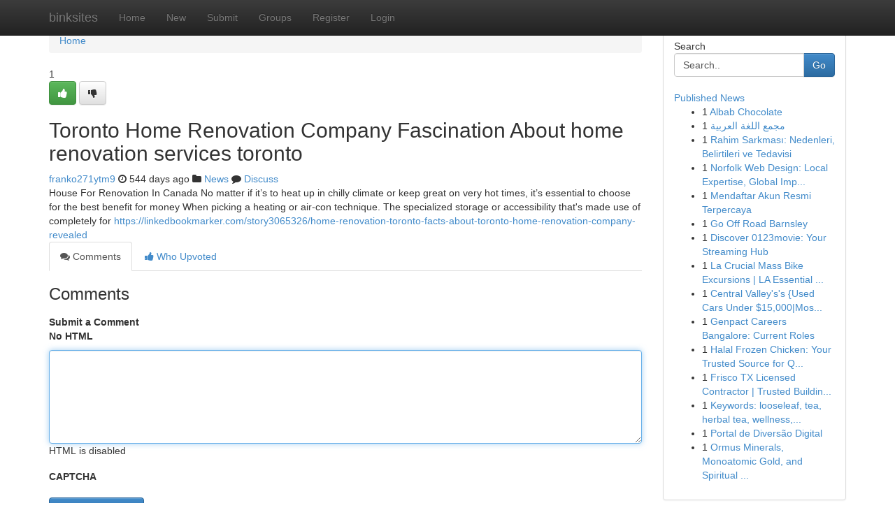

--- FILE ---
content_type: text/html; charset=UTF-8
request_url: https://binksites.com/story7363790/toronto-home-renovation-company-fascination-about-home-renovation-services-toronto
body_size: 5122
content:
<!DOCTYPE html>
<html class="no-js" dir="ltr" xmlns="http://www.w3.org/1999/xhtml" xml:lang="en" lang="en"><head>

<meta http-equiv="Pragma" content="no-cache" />
<meta http-equiv="expires" content="0" />
<meta http-equiv="Content-Type" content="text/html; charset=UTF-8" />	
<title>Toronto Home Renovation Company Fascination About home renovation services toronto</title>
<link rel="alternate" type="application/rss+xml" title="binksites.com &raquo; Feeds 1" href="/rssfeeds.php?p=1" />
<link rel="alternate" type="application/rss+xml" title="binksites.com &raquo; Feeds 2" href="/rssfeeds.php?p=2" />
<link rel="alternate" type="application/rss+xml" title="binksites.com &raquo; Feeds 3" href="/rssfeeds.php?p=3" />
<link rel="alternate" type="application/rss+xml" title="binksites.com &raquo; Feeds 4" href="/rssfeeds.php?p=4" />
<link rel="alternate" type="application/rss+xml" title="binksites.com &raquo; Feeds 5" href="/rssfeeds.php?p=5" />
<link rel="alternate" type="application/rss+xml" title="binksites.com &raquo; Feeds 6" href="/rssfeeds.php?p=6" />
<link rel="alternate" type="application/rss+xml" title="binksites.com &raquo; Feeds 7" href="/rssfeeds.php?p=7" />
<link rel="alternate" type="application/rss+xml" title="binksites.com &raquo; Feeds 8" href="/rssfeeds.php?p=8" />
<link rel="alternate" type="application/rss+xml" title="binksites.com &raquo; Feeds 9" href="/rssfeeds.php?p=9" />
<link rel="alternate" type="application/rss+xml" title="binksites.com &raquo; Feeds 10" href="/rssfeeds.php?p=10" />
<meta name="google-site-verification" content="m5VOPfs2gQQcZXCcEfUKlnQfx72o45pLcOl4sIFzzMQ" /><meta name="Language" content="en-us" />
<meta name="viewport" content="width=device-width, initial-scale=1.0">
<meta name="generator" content="Kliqqi" />

          <link rel="stylesheet" type="text/css" href="//netdna.bootstrapcdn.com/bootstrap/3.2.0/css/bootstrap.min.css">
             <link rel="stylesheet" type="text/css" href="https://cdnjs.cloudflare.com/ajax/libs/twitter-bootstrap/3.2.0/css/bootstrap-theme.css">
                <link rel="stylesheet" type="text/css" href="https://cdnjs.cloudflare.com/ajax/libs/font-awesome/4.1.0/css/font-awesome.min.css">
<link rel="stylesheet" type="text/css" href="/templates/bootstrap/css/style.css" media="screen" />

                         <script type="text/javascript" src="https://cdnjs.cloudflare.com/ajax/libs/modernizr/2.6.1/modernizr.min.js"></script>
<script type="text/javascript" src="https://cdnjs.cloudflare.com/ajax/libs/jquery/1.7.2/jquery.min.js"></script>
<style></style>
<link rel="alternate" type="application/rss+xml" title="RSS 2.0" href="/rss"/>
<link rel="icon" href="/favicon.ico" type="image/x-icon"/>
</head>

<body dir="ltr">

<header role="banner" class="navbar navbar-inverse navbar-fixed-top custom_header">
<div class="container">
<div class="navbar-header">
<button data-target=".bs-navbar-collapse" data-toggle="collapse" type="button" class="navbar-toggle">
    <span class="sr-only">Toggle navigation</span>
    <span class="fa fa-ellipsis-v" style="color:white"></span>
</button>
<a class="navbar-brand" href="/">binksites</a>	
</div>
<span style="display: none;"><a href="/forum">forum</a></span>
<nav role="navigation" class="collapse navbar-collapse bs-navbar-collapse">
<ul class="nav navbar-nav">
<li ><a href="/">Home</a></li>
<li ><a href="/new">New</a></li>
<li ><a href="/submit">Submit</a></li>
                    
<li ><a href="/groups"><span>Groups</span></a></li>
<li ><a href="/register"><span>Register</span></a></li>
<li ><a data-toggle="modal" href="#loginModal">Login</a></li>
</ul>
	

</nav>
</div>
</header>
<!-- START CATEGORIES -->
<div class="subnav" id="categories">
<div class="container">
<ul class="nav nav-pills"><li class="category_item"><a  href="/">Home</a></li></ul>
</div>
</div>
<!-- END CATEGORIES -->
	
<div class="container">
	<section id="maincontent"><div class="row"><div class="col-md-9">

<ul class="breadcrumb">
	<li><a href="/">Home</a></li>
</ul>

<div itemscope itemtype="http://schema.org/Article" class="stories" id="xnews-7363790" >


<div class="story_data">
<div class="votebox votebox-published">

<div itemprop="aggregateRating" itemscope itemtype="http://schema.org/AggregateRating" class="vote">
	<div itemprop="ratingCount" class="votenumber">1</div>
<div id="xvote-3" class="votebutton">
<!-- Already Voted -->
<a class="btn btn-default btn-success linkVote_3" href="/login" title=""><i class="fa fa-white fa-thumbs-up"></i></a>
<!-- Bury It -->
<a class="btn btn-default linkVote_3" href="/login"  title="" ><i class="fa fa-thumbs-down"></i></a>


</div>
</div>
</div>
<div class="title" id="title-3">
<span itemprop="name">

<h2 id="list_title"><span>Toronto Home Renovation Company Fascination About home renovation services toronto</span></h2></span>	
<span class="subtext">

<span itemprop="author" itemscope itemtype="http://schema.org/Person">
<span itemprop="name">
<a href="/user/franko271ytm9" rel="nofollow">franko271ytm9</a> 
</span></span>
<i class="fa fa-clock-o"></i>
<span itemprop="datePublished">  544 days ago</span>

<script>
$(document).ready(function(){
    $("#list_title span").click(function(){
		window.open($("#siteurl").attr('href'), '', '');
    });
});
</script>

<i class="fa fa-folder"></i> 
<a href="/groups">News</a>

<span id="ls_comments_url-3">
	<i class="fa fa-comment"></i> <span id="linksummaryDiscuss"><a href="#discuss" class="comments">Discuss</a>&nbsp;</span>
</span> 





</div>
</div>
<span itemprop="articleBody">
<div class="storycontent">
	
<div class="news-body-text" id="ls_contents-3" dir="ltr">
House For Renovation In Canada No matter if it&rsquo;s to heat up in chilly climate or keep great on very hot times, it&rsquo;s essential to choose for the best benefit for money When picking a heating or air-con technique. The specialized storage or accessibility that&#039;s made use of completely for <a id="siteurl" target="_blank" href="https://linkedbookmarker.com/story3065326/home-renovation-toronto-facts-about-toronto-home-renovation-company-revealed">https://linkedbookmarker.com/story3065326/home-renovation-toronto-facts-about-toronto-home-renovation-company-revealed</a><div class="clearboth"></div> 
</div>
</div><!-- /.storycontent -->
</span>
</div>

<ul class="nav nav-tabs" id="storytabs">
	<li class="active"><a data-toggle="tab" href="#comments"><i class="fa fa-comments"></i> Comments</a></li>
	<li><a data-toggle="tab" href="#who_voted"><i class="fa fa-thumbs-up"></i> Who Upvoted</a></li>
</ul>


<div id="tabbed" class="tab-content">

<div class="tab-pane fade active in" id="comments" >
<h3>Comments</h3>
<a name="comments" href="#comments"></a>
<ol class="media-list comment-list">

<a name="discuss"></a>
<form action="" method="post" id="thisform" name="mycomment_form">
<div class="form-horizontal">
<fieldset>
<div class="control-group">
<label for="fileInput" class="control-label">Submit a Comment</label>
<div class="controls">

<p class="help-inline"><strong>No HTML  </strong></p>
<textarea autofocus name="comment_content" id="comment_content" class="form-control comment-form" rows="6" /></textarea>
<p class="help-inline">HTML is disabled</p>
</div>
</div>


<script>
var ACPuzzleOptions = {
   theme :  "white",
   lang :  "en"
};
</script>

<div class="control-group">
	<label for="input01" class="control-label">CAPTCHA</label>
	<div class="controls">
	<div id="solvemedia_display">
	<script type="text/javascript" src="https://api.solvemedia.com/papi/challenge.script?k=1G9ho6tcbpytfUxJ0SlrSNt0MjjOB0l2"></script>

	<noscript>
	<iframe src="http://api.solvemedia.com/papi/challenge.noscript?k=1G9ho6tcbpytfUxJ0SlrSNt0MjjOB0l2" height="300" width="500" frameborder="0"></iframe><br/>
	<textarea name="adcopy_challenge" rows="3" cols="40"></textarea>
	<input type="hidden" name="adcopy_response" value="manual_challenge"/>
	</noscript>	
</div>
<br />
</div>
</div>

<div class="form-actions">
	<input type="hidden" name="process" value="newcomment" />
	<input type="hidden" name="randkey" value="75578554" />
	<input type="hidden" name="link_id" value="3" />
	<input type="hidden" name="user_id" value="2" />
	<input type="hidden" name="parrent_comment_id" value="0" />
	<input type="submit" name="submit" value="Submit Comment" class="btn btn-primary" />
	<a href="https://remove.backlinks.live" target="_blank" style="float:right; line-height: 32px;">Report Page</a>
</div>
</fieldset>
</div>
</form>
</ol>
</div>
	
<div class="tab-pane fade" id="who_voted">
<h3>Who Upvoted this Story</h3>
<div class="whovotedwrapper whoupvoted">
<ul>
<li>
<a href="/user/franko271ytm9" rel="nofollow" title="franko271ytm9" class="avatar-tooltip"><img src="/avatars/Avatar_100.png" alt="" align="top" title="" /></a>
</li>
</ul>
</div>
</div>
</div>
<!-- END CENTER CONTENT -->


</div>

<!-- START RIGHT COLUMN -->
<div class="col-md-3">
<div class="panel panel-default">
<div id="rightcol" class="panel-body">
<!-- START FIRST SIDEBAR -->

<!-- START SEARCH BOX -->
<script type="text/javascript">var some_search='Search..';</script>
<div class="search">
<div class="headline">
<div class="sectiontitle">Search</div>
</div>

<form action="/search" method="get" name="thisform-search" class="form-inline search-form" role="form" id="thisform-search" >

<div class="input-group">

<input type="text" class="form-control" tabindex="20" name="search" id="searchsite" value="Search.." onfocus="if(this.value == some_search) {this.value = '';}" onblur="if (this.value == '') {this.value = some_search;}"/>

<span class="input-group-btn">
<button type="submit" tabindex="21" class="btn btn-primary custom_nav_search_button" />Go</button>
</span>
</div>
</form>

<div style="clear:both;"></div>
<br />
</div>
<!-- END SEARCH BOX -->

<!-- START ABOUT BOX -->

	


<div class="headline">
<div class="sectiontitle"><a href="/">Published News</a></div>
</div>
<div class="boxcontent">
<ul class="sidebar-stories">

<li>
<span class="sidebar-vote-number">1</span>	<span class="sidebar-article"><a href="https://binksites.com/story10850726/albab-chocolate" class="sidebar-title">Albab Chocolate</a></span>
</li>
<li>
<span class="sidebar-vote-number">1</span>	<span class="sidebar-article"><a href="https://binksites.com/story10850725/مجمع-اللغة-العربية" class="sidebar-title">مجمع اللغة العربية</a></span>
</li>
<li>
<span class="sidebar-vote-number">1</span>	<span class="sidebar-article"><a href="https://binksites.com/story10850724/rahim-sarkması-nedenleri-belirtileri-ve-tedavisi" class="sidebar-title">Rahim Sarkması: Nedenleri, Belirtileri ve Tedavisi</a></span>
</li>
<li>
<span class="sidebar-vote-number">1</span>	<span class="sidebar-article"><a href="https://binksites.com/story10850723/norfolk-web-design-local-expertise-global-impact" class="sidebar-title">Norfolk Web Design: Local Expertise, Global Imp...</a></span>
</li>
<li>
<span class="sidebar-vote-number">1</span>	<span class="sidebar-article"><a href="https://binksites.com/story10850722/mendaftar-akun-resmi-terpercaya" class="sidebar-title">Mendaftar Akun Resmi Terpercaya</a></span>
</li>
<li>
<span class="sidebar-vote-number">1</span>	<span class="sidebar-article"><a href="https://binksites.com/story10850721/go-off-road-barnsley" class="sidebar-title">Go Off Road Barnsley</a></span>
</li>
<li>
<span class="sidebar-vote-number">1</span>	<span class="sidebar-article"><a href="https://binksites.com/story10850720/discover-0123movie-your-streaming-hub" class="sidebar-title">Discover 0123movie: Your Streaming Hub</a></span>
</li>
<li>
<span class="sidebar-vote-number">1</span>	<span class="sidebar-article"><a href="https://binksites.com/story10850719/la-crucial-mass-bike-excursions-la-essential-mass" class="sidebar-title">La Crucial Mass Bike Excursions | LA Essential ...</a></span>
</li>
<li>
<span class="sidebar-vote-number">1</span>	<span class="sidebar-article"><a href="https://binksites.com/story10850718/central-valley-s-s-used-cars-under-15-000-most-affordable-used-cars-under-15-000" class="sidebar-title">Central Valley&#039;s&#039;s {Used Cars Under $15,000|Mos...</a></span>
</li>
<li>
<span class="sidebar-vote-number">1</span>	<span class="sidebar-article"><a href="https://binksites.com/story10850717/genpact-careers-bangalore-current-roles" class="sidebar-title">Genpact Careers Bangalore: Current Roles</a></span>
</li>
<li>
<span class="sidebar-vote-number">1</span>	<span class="sidebar-article"><a href="https://binksites.com/story10850716/halal-frozen-chicken-your-trusted-source-for-quality" class="sidebar-title">Halal Frozen Chicken: Your Trusted Source for Q...</a></span>
</li>
<li>
<span class="sidebar-vote-number">1</span>	<span class="sidebar-article"><a href="https://binksites.com/story10850715/frisco-tx-licensed-contractor-trusted-building-remodeling" class="sidebar-title">Frisco TX Licensed Contractor | Trusted Buildin...</a></span>
</li>
<li>
<span class="sidebar-vote-number">1</span>	<span class="sidebar-article"><a href="https://binksites.com/story10850714/keywords-looseleaf-tea-herbal-tea-wellness-relaxation-chamomile-peppermint-lavender-calming-soothing-organic-natural-ingredients-benefits-ritual-mindfulness-healthy-lifestyle" class="sidebar-title">Keywords: looseleaf, tea, herbal tea, wellness,...</a></span>
</li>
<li>
<span class="sidebar-vote-number">1</span>	<span class="sidebar-article"><a href="https://binksites.com/story10850713/portal-de-diversão-digital" class="sidebar-title">Portal de Divers&atilde;o Digital</a></span>
</li>
<li>
<span class="sidebar-vote-number">1</span>	<span class="sidebar-article"><a href="https://binksites.com/story10850712/ormus-minerals-monoatomic-gold-and-spiritual-applications-kejiwa-store" class="sidebar-title">Ormus Minerals, Monoatomic Gold, and Spiritual ...</a></span>
</li>

</ul>
</div>

<!-- END SECOND SIDEBAR -->
</div>
</div>
</div>
<!-- END RIGHT COLUMN -->
</div></section>
<hr>

<!--googleoff: all-->
<footer class="footer">
<div id="footer">
<span class="subtext"> Copyright &copy; 2026 | <a href="/search">Advanced Search</a> 
| <a href="/">Live</a>
| <a href="/">Tag Cloud</a>
| <a href="/">Top Users</a>
| Made with <a href="#" rel="nofollow" target="_blank">Kliqqi CMS</a> 
| <a href="/rssfeeds.php?p=1">All RSS Feeds</a> 
</span>
</div>
</footer>
<!--googleon: all-->


</div>
	
<!-- START UP/DOWN VOTING JAVASCRIPT -->
	
<script>
var my_base_url='http://binksites.com';
var my_kliqqi_base='';
var anonymous_vote = false;
var Voting_Method = '1';
var KLIQQI_Visual_Vote_Cast = "Voted";
var KLIQQI_Visual_Vote_Report = "Buried";
var KLIQQI_Visual_Vote_For_It = "Vote";
var KLIQQI_Visual_Comment_ThankYou_Rating = "Thank you for rating this comment.";


</script>
<!-- END UP/DOWN VOTING JAVASCRIPT -->


<script type="text/javascript" src="https://cdnjs.cloudflare.com/ajax/libs/jqueryui/1.8.23/jquery-ui.min.js"></script>
<link href="https://cdnjs.cloudflare.com/ajax/libs/jqueryui/1.8.23/themes/base/jquery-ui.css" media="all" rel="stylesheet" type="text/css" />




             <script type="text/javascript" src="https://cdnjs.cloudflare.com/ajax/libs/twitter-bootstrap/3.2.0/js/bootstrap.min.js"></script>

<!-- Login Modal -->
<div class="modal fade" id="loginModal" tabindex="-1" role="dialog">
<div class="modal-dialog">
<div class="modal-content">
<div class="modal-header">
<button type="button" class="close" data-dismiss="modal" aria-hidden="true">&times;</button>
<h4 class="modal-title">Login</h4>
</div>
<div class="modal-body">
<div class="control-group">
<form id="signin" action="/login?return=/story7363790/toronto-home-renovation-company-fascination-about-home-renovation-services-toronto" method="post">

<div style="login_modal_username">
	<label for="username">Username/Email</label><input id="username" name="username" class="form-control" value="" title="username" tabindex="1" type="text">
</div>
<div class="login_modal_password">
	<label for="password">Password</label><input id="password" name="password" class="form-control" value="" title="password" tabindex="2" type="password">
</div>
<div class="login_modal_remember">
<div class="login_modal_remember_checkbox">
	<input id="remember" style="float:left;margin-right:5px;" name="persistent" value="1" tabindex="3" type="checkbox">
</div>
<div class="login_modal_remember_label">
	<label for="remember" style="">Remember</label>
</div>
<div style="clear:both;"></div>
</div>
<div class="login_modal_login">
	<input type="hidden" name="processlogin" value="1"/>
	<input type="hidden" name="return" value=""/>
	<input class="btn btn-primary col-md-12" id="signin_submit" value="Sign In" tabindex="4" type="submit">
</div>
    
<hr class="soften" id="login_modal_spacer" />
	<div class="login_modal_forgot"><a class="btn btn-default col-md-12" id="forgot_password_link" href="/login">Forgotten Password?</a></div>
	<div class="clearboth"></div>
</form>
</div>
</div>
</div>
</div>
</div>

<script>$('.avatar-tooltip').tooltip()</script>
<script defer src="https://static.cloudflareinsights.com/beacon.min.js/vcd15cbe7772f49c399c6a5babf22c1241717689176015" integrity="sha512-ZpsOmlRQV6y907TI0dKBHq9Md29nnaEIPlkf84rnaERnq6zvWvPUqr2ft8M1aS28oN72PdrCzSjY4U6VaAw1EQ==" data-cf-beacon='{"version":"2024.11.0","token":"c4f83c78bf454363a04b49340f9a446a","r":1,"server_timing":{"name":{"cfCacheStatus":true,"cfEdge":true,"cfExtPri":true,"cfL4":true,"cfOrigin":true,"cfSpeedBrain":true},"location_startswith":null}}' crossorigin="anonymous"></script>
</body>
</html>
